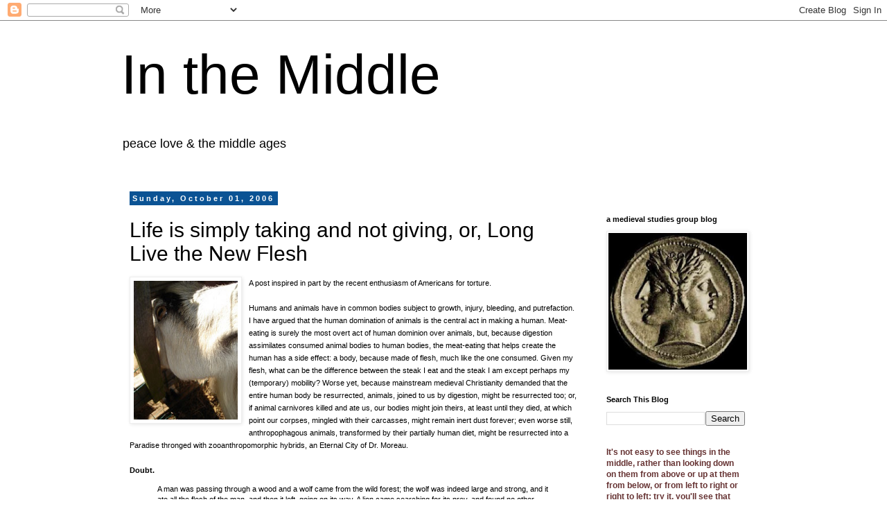

--- FILE ---
content_type: text/html; charset=UTF-8
request_url: https://www.inthemedievalmiddle.com/b/stats?style=BLACK_TRANSPARENT&timeRange=ALL_TIME&token=APq4FmAhNIo1-RQX7ddCXY-Y3NWe2nvGzf4ELXzv3EJwwNt_WN-3p9GRLeQ_7wIlEvzu7XbZtog3xB9LP_CBO78Y0_NCQRc0vQ
body_size: 41
content:
{"total":11640154,"sparklineOptions":{"backgroundColor":{"fillOpacity":0.1,"fill":"#000000"},"series":[{"areaOpacity":0.3,"color":"#202020"}]},"sparklineData":[[0,23],[1,49],[2,21],[3,22],[4,37],[5,32],[6,26],[7,26],[8,53],[9,32],[10,27],[11,32],[12,28],[13,23],[14,29],[15,25],[16,26],[17,27],[18,55],[19,42],[20,26],[21,27],[22,46],[23,29],[24,81],[25,34],[26,100],[27,55],[28,45],[29,0]],"nextTickMs":33644}